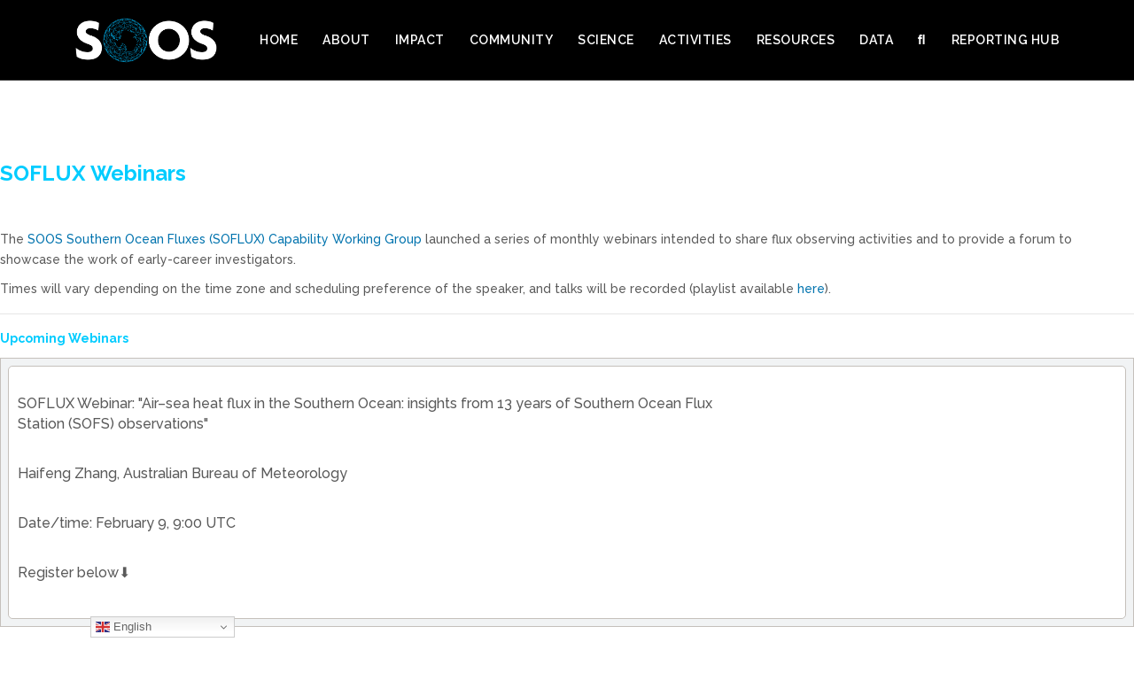

--- FILE ---
content_type: text/html; charset=utf-8
request_url: https://soos.aq/events/soflux-webinars/
body_size: 9647
content:

<!doctype html>
<html lang="en-gb" dir="ltr">
    <head prefix="og: http://ogp.me/ns# fb: http://ogp.me/ns/fb# website: http://ogp.me/ns/website#">

       <!-- Google Tag Manager -->
       <script>(function(w,d,s,l,i){w[l]=w[l]||[];w[l].push({'gtm.start':
        new Date().getTime(),event:'gtm.js'});var f=d.getElementsByTagName(s)[0],
         j=d.createElement(s),dl=l!='dataLayer'?'&l='+l:'';j.async=true;j.src=
         'https://www.googletagmanager.com/gtm.js?id='+i+dl;f.parentNode.insertBefore(j,f);
        })(window,document,'script','dataLayer','GTM-KDVJPZL');</script>
        <!-- End Google Tag Manager -->



       <!-- Google tag (gtag.js) -->
       <script async src="https://www.googletagmanager.com/gtag/js?id=G-CSTFBX77SQ"></script>
       <script>
         window.dataLayer = window.dataLayer || [];
         function gtag(){dataLayer.push(arguments);}
         gtag('js', new Date());
         gtag('config', 'G-CSTFBX77SQ');
       </script>

        <!-- Google Tag Manager -->
        <script>(function(w,d,s,l,i){w[l]=w[l]||[];w[l].push({'gtm.start':
        new Date().getTime(),event:'gtm.js'});var f=d.getElementsByTagName(s)[0],
        j=d.createElement(s),dl=l!='dataLayer'?'&l='+l:'';j.async=true;j.src=
        'https://www.googletagmanager.com/gtm.js?id='+i+dl;f.parentNode.insertBefore(j,f);
        })(window,document,'script','dataLayer','GTM-WQ87GSW');</script>
        <!-- End Google Tag Manager -->


        <meta charset="utf-8">
        <meta name="viewport" content="width=device-width, initial-scale=1, shrink-to-fit=no">
        <link rel="canonical" href="https://soos.aq/events/soflux-webinars/">
        <meta charset="utf-8">
	<meta name="generator" content="HELIX_ULTIMATE_GENERATOR_TEXT">
	<title>SOFLUX Webinars</title>
	<link href="/images/soos/logos/soosball.png" rel="icon" type="image/vnd.microsoft.icon">
<link href="/components/com_sppagebuilder/assets/css/font-awesome-5.min.css" rel="stylesheet" />
	<link href="/components/com_sppagebuilder/assets/css/font-awesome-v4-shims.css" rel="stylesheet" />
	<link href="/components/com_sppagebuilder/assets/css/animate.min.css" rel="stylesheet" />
	<link href="/components/com_sppagebuilder/assets/css/sppagebuilder.css" rel="stylesheet" />
	<link href="//fonts.googleapis.com/css?family=Raleway:100,100i,200,200i,300,300i,400,400i,500,500i,600,600i,700,700i,800,800i,900,900i&amp;subset=latin&amp;display=swap" rel="stylesheet" media="none" onload="media=&quot;all&quot;" />
	<link href="/templates/blak/css/bootstrap.min.css" rel="stylesheet" />
	<link href="/plugins/system/helixultimate/assets/css/system-j4.min.css" rel="stylesheet" />
	<link href="/templates/blak/css/font-awesome.min.css" rel="stylesheet" />
	<link href="/templates/blak/css/template.css" rel="stylesheet" />
	<link href="/templates/blak/css/presets/preset9.css" rel="stylesheet" />
	<link href="/templates/blak/css/custom.css" rel="stylesheet" />
	<link href="/components/com_sppagebuilder/assets/css/magnific-popup.css" rel="stylesheet" />
	<style>.sp-page-builder .page-content #section-id-1705627421921{padding-top:50px;padding-right:0px;padding-bottom:0px;padding-left:0px;margin-top:0px;margin-right:0px;margin-bottom:0px;margin-left:0px;box-shadow:0 0 0 0 #ffffff;}#column-id-1705627421920{box-shadow:0 0 0 0 #fff;}#sppb-addon-wrapper-1667530002976 {margin:0px 0px 10px 0px;}#sppb-addon-1667530002976 {box-shadow:0 0 0 0 #ffffff;}#sppb-addon-wrapper-1705627421924 {margin:0px 0px 30px 0px;}#sppb-addon-1705627421924 {box-shadow:0 0 0 0 #ffffff;}#sppb-addon-wrapper-1705627421968 {margin:0px 0px 10px 0px;}#sppb-addon-1705627421968 {box-shadow:0 0 0 0 #ffffff;}.sp-page-builder .page-content #section-id-1705627421892{padding-top:0px;padding-right:0px;padding-bottom:50px;padding-left:0px;margin-top:0px;margin-right:0px;margin-bottom:0px;margin-left:0px;box-shadow:0 0 0 0 #ffffff;}#column-id-1705627421891{box-shadow:0 0 0 0 #fff;}#sppb-addon-wrapper-1705627421895 {margin:0px 0px 30px 0px;}#sppb-addon-1705627421895 {box-shadow:0 0 0 0 #ffffff;}</style>
	<style>body{font-family: 'Raleway', sans-serif;font-size: 14px;font-weight: 500;text-decoration: none;}
</style>
	<style>h1{font-family: 'Raleway', sans-serif;font-size: 54px;font-weight: 700;text-decoration: none;}
</style>
	<style>h2{font-family: 'Raleway', sans-serif;font-size: 40px;font-weight: 700;text-decoration: none;}
</style>
	<style>h3{font-family: 'Raleway', sans-serif;font-size: 30px;text-decoration: none;}
</style>
	<style>h4{font-family: 'Raleway', sans-serif;font-size: 20px;font-weight: 400;text-decoration: none;}
</style>
	<style>.logo-image {height:40px;}</style>
	<style>#sp-header{ background-color:#000000;padding:0px -0px 0px -0px; }</style>
	<style>#sp-title{ background-image:url("/images/home/adelie2-2.jpg");background-repeat:no-repeat;background-size:cover;background-attachment:fixed;background-position:50% 50%;color:#ffffff;padding:0px 0px 0px 0px; }</style>
	<style>#sp-main-body{ background-color:#ffffff;padding:120px 0px 0px 0px; }</style>
	<style>#sp-soos-footer{ background-color:#000000;color:#ffffff; }</style>
<script type="application/json" class="joomla-script-options new">{"csrf.token":"40d5add8bc1a94205f70a58a40bf0174","data":{"breakpoints":{"tablet":991,"mobile":480},"header":{"stickyOffset":"100"}},"system.paths":{"root":"","rootFull":"https:\/\/soos.aq\/","base":"","baseFull":"https:\/\/soos.aq\/"}}</script>
	<script src="/media/system/js/core.min.js?576eb51da909dcf692c98643faa6fc89629ead18"></script>
	<script src="/media/system/js/showon-es5.min.js?4773265a19291954f19755d6f2ade3ca7ed9022f" defer nomodule></script>
	<script src="/media/vendor/bootstrap/js/bootstrap-es5.min.js?5.2.3" nomodule defer></script>
	<script src="/media/vendor/jquery/js/jquery.min.js?3.6.3"></script>
	<script src="/media/legacy/js/jquery-noconflict.min.js?04499b98c0305b16b373dff09fe79d1290976288"></script>
	<script src="/media/vendor/bootstrap/js/alert.min.js?5.2.3" type="module"></script>
	<script src="/media/vendor/bootstrap/js/button.min.js?5.2.3" type="module"></script>
	<script src="/media/vendor/bootstrap/js/carousel.min.js?5.2.3" type="module"></script>
	<script src="/media/vendor/bootstrap/js/collapse.min.js?5.2.3" type="module"></script>
	<script src="/media/vendor/bootstrap/js/dropdown.min.js?5.2.3" type="module"></script>
	<script src="/media/vendor/bootstrap/js/modal.min.js?5.2.3" type="module"></script>
	<script src="/media/vendor/bootstrap/js/offcanvas.min.js?5.2.3" type="module"></script>
	<script src="/media/vendor/bootstrap/js/popover.min.js?5.2.3" type="module"></script>
	<script src="/media/vendor/bootstrap/js/scrollspy.min.js?5.2.3" type="module"></script>
	<script src="/media/vendor/bootstrap/js/tab.min.js?5.2.3" type="module"></script>
	<script src="/media/vendor/bootstrap/js/toast.min.js?5.2.3" type="module"></script>
	<script src="/media/system/js/showon.min.js?bfc733e48a923aaffb3d959cd04f176bad7d7d52" type="module"></script>
	<script src="/components/com_sppagebuilder/assets/js/jquery.parallax.js?efcb014a6f41a6d880968ea58653b58d"></script>
	<script src="/components/com_sppagebuilder/assets/js/sppagebuilder.js?efcb014a6f41a6d880968ea58653b58d" defer></script>
	<script src="/templates/blak/js/main.js"></script>
	<script src="/components/com_sppagebuilder/assets/js/jquery.magnific-popup.min.js"></script>
	<script src="https://cdn.gtranslate.net/widgets/latest/dwf.js" data-gt-orig-url="/events/soflux-webinars/" data-gt-orig-domain="soos.aq" data-gt-widget-id="129" defer></script>
	<script>;(function ($) {
	$.ajaxSetup({
		headers: {
			'X-CSRF-Token': Joomla.getOptions('csrf.token')
		}
	});
})(jQuery);</script>
	<script>template="blak";</script>
	<script>window.gtranslateSettings = window.gtranslateSettings || {};window.gtranslateSettings['129'] = {"default_language":"en","languages":["en","zh-CN","zh-TW","fr","de","it","ja","ko","es"],"url_structure":"none","wrapper_selector":"#gt-wrapper-129","globe_size":60,"flag_size":16,"flag_style":"2d","custom_domains":null,"float_switcher_open_direction":"top","switcher_open_direction":"top","native_language_names":0,"add_new_line":1,"select_language_label":"Select Language","detect_browser_language":0,"custom_css":"","alt_flags":[],"switcher_horizontal_position":"left","switcher_vertical_position":"bottom","horizontal_position":"inline","vertical_position":"inline"};</script>
	<meta property="og:title" content="SOFLUX Webinars" />
	<meta property="og:type" content="website" />
	<meta property="og:url" content="https://soos.aq/events/soflux-webinars/" />
	<meta property="og:site_name" content="SOOS" />
	<meta name="twitter:card" content="summary" />
	<meta name="twitter:site" content="SOOS" />
	<meta property="og:type" content="website">
	<meta property="og:title" content="SOFLUX Webinars">
	<meta property="og:url" content="https://soos.aq/events/soflux-webinars/">
	<meta property="og:site_name" content="SOOS">
	<meta property="og:image" content="https://soos.aq/images/web/SOOSLogoball-web2.jpg">
	<meta property="og:image:width" content="200">
	<meta property="og:image:height" content="226">
	<meta property="og:image:type" content="image/jpeg">

    <!-- Global site tag (gtag.js) - Google Analytics -->
    <script async src="https://www.googletagmanager.com/gtag/js?id=G-8Q9NXZLYSY"></script>
    <script>
        window.dataLayer = window.dataLayer || [];
        function gtag(){dataLayer.push(arguments);}
        gtag('js', new Date());
        gtag('config', 'G-8Q9NXZLYSY');
    </script>

    </head>
    <body class="site helix-ultimate hu com_sppagebuilder com-sppagebuilder view-page layout-default task-none itemid-336 en-gb ltr sticky-header layout-fluid offcanvas-init offcanvs-position-right">
    
    <!-- Google Tag Manager (noscript) -->
     <noscript><iframe src="https://www.googletagmanager.com/ns.html?id=GTM-KDVJPZL"
     height="0" width="0" style="display:none;visibility:hidden"></iframe></noscript>
     <!-- End Google Tag Manager (noscript) -->


    <!-- Google Tag Manager (noscript) -->
    <noscript><iframe src="https://www.googletagmanager.com/ns.html?id=GTM-WQ87GSW"
    height="0" width="0" style="display:none;visibility:hidden"></iframe></noscript>
    <!-- End Google Tag Manager (noscript) -->


    
    <div class="body-wrapper">
        <div class="body-innerwrapper">
                        
<header id="sp-header" >

						<div class="container">
				<div class="container-inner">
			
	
<div class="row">
	<div id="sp-logo" class="col-3 col-sm-3 col-md-2 col-lg-6 col-xl-2 "><div class="sp-column  d-flex align-items-center"><div class="logo"><a href="/"><img class="logo-image" src="/images/home/soos_small1.png" alt="SOOS"></a></div></div></div><div id="sp-menu" class="col-lg-6 col-xl-10 "><div class="sp-column  d-flex align-items-center justify-content-end"><div class="gtranslate_wrapper" id="gt-wrapper-129"></div><nav class="sp-megamenu-wrapper" role="navigation"><a id="offcanvas-toggler" aria-label="Navigation" class="offcanvas-toggler-right d-block d-lg-none" href="#"><i class="fa fa-bars" aria-hidden="true" title="Navigation"></i></a><ul class="sp-megamenu-parent menu-animation-fade d-none d-lg-block"><li class="sp-menu-item"><a   href="/?view=default"  >HOME</a></li><li class="sp-menu-item sp-has-child"><a   href="/about-us"  >ABOUT</a><div class="sp-dropdown sp-dropdown-main sp-menu-right" style="width: 250px;"><div class="sp-dropdown-inner"><ul class="sp-dropdown-items"><li class="sp-menu-item"><a   href="/about-us/mission"  >Mission, Vision and Values</a></li><li class="sp-menu-item"><a   href="/about-us/implementation-plan"  >Implementation Plan</a></li><li class="sp-menu-item"><a   href="/about-us/annual-reports"  >Annual Reports</a></li><li class="sp-menu-item"><a   href="/about-us/governance"  >Governance</a></li><li class="sp-menu-item"><a   href="/about-us/sponsors"  >Sponsors</a></li><li class="sp-menu-item"><a   href="/about-us/scientific-steering-committee"  >Scientific Steering Committee</a></li><li class="sp-menu-item"><a   href="/about-us/project-office"  >Project Office</a></li><li class="sp-menu-item"><a   href="/about-us/contact-us"  >Contact Us</a></li></ul></div></div></li><li class="sp-menu-item sp-has-child"><a   href="/impact"  >IMPACT</a><div class="sp-dropdown sp-dropdown-main sp-menu-right" style="width: 250px;"><div class="sp-dropdown-inner"><ul class="sp-dropdown-items"><li class="sp-menu-item"><a   href="/impact/stats"  >Facts &amp; Stats</a></li><li class="sp-menu-item"><a   href="/impact/annual-highlights"  >Annual Highlights</a></li><li class="sp-menu-item"><a   href="/impact/science-policy"  >Science &amp; Policy</a></li><li class="sp-menu-item"><a   href="/impact/acknowledging-soos"  >Acknowledging SOOS</a></li></ul></div></div></li><li class="sp-menu-item sp-has-child"><a   href="/community"  >COMMUNITY</a><div class="sp-dropdown sp-dropdown-main sp-menu-right" style="width: 250px;"><div class="sp-dropdown-inner"><ul class="sp-dropdown-items"><li class="sp-menu-item"><a   href="/community/network"  >Network</a></li><li class="sp-menu-item"><a   href="/community/national-representatives"  >National Representatives</a></li><li class="sp-menu-item"><a   href="/community/affiliated-organisations"  >Affiliated Organisations</a></li><li class="sp-menu-item"><a   href="/community/international-programs-observing-initiatives"  >International Programs &amp; Observing Initiatives</a></li><li class="sp-menu-item"><a   href="/community/long-term-observing-programmes"  >Inventory of Long-Term Observing Programmes</a></li><li class="sp-menu-item"><a   href="/community/get-involved"  >Get Involved</a></li></ul></div></div></li><li class="sp-menu-item sp-has-child"><a   href="/science"  >SCIENCE</a><div class="sp-dropdown sp-dropdown-main sp-menu-right" style="width: 250px;"><div class="sp-dropdown-inner"><ul class="sp-dropdown-items"><li class="sp-menu-item"><a   href="/science/overview"  >Overview</a></li><li class="sp-menu-item"><a   href="/science/cryosphere"  >Cryosphere</a></li><li class="sp-menu-item"><a   href="/science/circulation"  >Circulation</a></li><li class="sp-menu-item"><a   href="/science/carbon-biogeochemistry"  >Carbon &amp; biogeochemistry</a></li><li class="sp-menu-item"><a   href="/science/ecosystem-biodiversity"  >Ecosystem &amp; biodiversity</a></li><li class="sp-menu-item"><a   href="/science/ocean-sea-ice-atmosphere-fluxes"  >Fluxes</a></li></ul></div></div></li><li class="sp-menu-item sp-has-child"><a   href="/activities"  >ACTIVITIES</a><div class="sp-dropdown sp-dropdown-main sp-menu-right" style="width: 250px;"><div class="sp-dropdown-inner"><ul class="sp-dropdown-items"><li class="sp-menu-item"><a   href="/activities/calendar"  >Calendar</a></li><li class="sp-menu-item"><a   href="/activities/duesouth"  >DueSouth</a></li><li class="sp-menu-item sp-has-child"><a   href="/activities/rwg"  >Regional Working Groups</a><div class="sp-dropdown sp-dropdown-sub sp-menu-right" style="width: 250px;"><div class="sp-dropdown-inner"><ul class="sp-dropdown-items"><li class="sp-menu-item"><a   href="/activities/rwg/abs"  >Amundsen &amp; Bellingshausen (ABS)</a></li><li class="sp-menu-item"><a   href="/activities/rwg/sois"  >Indian (SOIS)</a></li><li class="sp-menu-item"><a   href="/activities/rwg/ross"  >Ross Sea</a></li><li class="sp-menu-item"><a   href="/activities/rwg/wsdml"  >Weddell &amp; Dronning Maud (WSDML)</a></li><li class="sp-menu-item"><a   href="/activities/rwg/wapsa"  >Peninsula &amp; Scotia (WAPSA)</a></li></ul></div></div></li><li class="sp-menu-item sp-has-child"><a   href="/activities/cwg"  >Capability Working Groups</a><div class="sp-dropdown sp-dropdown-sub sp-menu-right" style="width: 250px;"><div class="sp-dropdown-inner"><ul class="sp-dropdown-items"><li class="sp-menu-item"><a   href="/activities/cwg/caps"  >Censusing Animals (CAPS)</a></li><li class="sp-menu-item"><a   href="/activities/cwg/osd"  >System Design (OSD)</a></li><li class="sp-menu-item"><a   href="/activities/cwg/soflux"  >Fluxes (SOFLUX)</a></li><li class="sp-menu-item"><a   href="/activities/cwg/so-oa"  >Ocean Acidification (SO-OA)</a></li></ul></div></div></li><li class="sp-menu-item sp-has-child"><a   href="/activities/task-teams"  >Task Teams</a><div class="sp-dropdown sp-dropdown-sub sp-menu-right" style="width: 250px;"><div class="sp-dropdown-inner"><ul class="sp-dropdown-items"><li class="sp-menu-item"><a   href="/activities/task-teams/polar-tech"  >Polar Technology</a></li><li class="sp-menu-item"></li><li class="sp-menu-item"></li><li class="sp-menu-item"></li><li class="sp-menu-item"></li><li class="sp-menu-item"></li><li class="sp-menu-item"></li></ul></div></div></li><li class="sp-menu-item sp-has-child"><a   href="/activities/national-networks/soos-swedish-polar-network"  >National Networks</a><div class="sp-dropdown sp-dropdown-sub sp-menu-right" style="width: 250px;"><div class="sp-dropdown-inner"><ul class="sp-dropdown-items"><li class="sp-menu-item"><a   href="/activities/national-networks/soos-swedish-polar-network"  >SOOS-Swedish Southern Ocean Network</a></li></ul></div></div></li><li class="sp-menu-item"><a   href="/activities/edi"  >Equity, Diversity &amp; Inclusion</a></li><li class="sp-menu-item sp-has-child"><a   href="/activities/endorsed-projects"  >Endorsed Projects</a><div class="sp-dropdown sp-dropdown-sub sp-menu-right" style="width: 250px;"><div class="sp-dropdown-inner"><ul class="sp-dropdown-items"><li class="sp-menu-item"><a   href="/activities/endorsed-projects/soos-endorsement"  >SOOS Endorsement</a></li></ul></div></div></li><li class="sp-menu-item"><a   href="/activities/partnerships"  >Partners &amp; Collaborateurs</a></li><li class="sp-menu-item sp-has-child"><a   href="/activities/soos-symposium"  >SOOS Symposium</a><div class="sp-dropdown sp-dropdown-sub sp-menu-right" style="width: 250px;"><div class="sp-dropdown-inner"><ul class="sp-dropdown-items"><li class="sp-menu-item"><a   href="/activities/soos-symposium/soos-symposium-2023"  >SOOS Symposium 2023</a></li></ul></div></div></li><li class="sp-menu-item"><a   href="/activities/alumni"  >SOOS Alumni</a></li></ul></div></div></li><li class="sp-menu-item sp-has-child"><a   href="/resources"  >RESOURCES</a><div class="sp-dropdown sp-dropdown-main sp-menu-right" style="width: 250px;"><div class="sp-dropdown-inner"><ul class="sp-dropdown-items"><li class="sp-menu-item"><a   href="/resources/newsletters"  >Newsletters</a></li><li class="sp-menu-item"><a   href="/resources/publications"  >Journal Publications</a></li><li class="sp-menu-item"><a   href="/resources/strategies"  >Science Strategies</a></li><li class="sp-menu-item"><a   href="/resources/best-practices"  >Best Practice Documents</a></li><li class="sp-menu-item"><a   href="/resources/reports"  >Reports</a></li><li class="sp-menu-item"><a   href="/resources/posters-presentations"  >Posters &amp; Presentations</a></li><li class="sp-menu-item"><a   href="/resources/infographics"  >Infographics</a></li><li class="sp-menu-item"><a   href="/resources/other-media"  >Other Media</a></li><li class="sp-menu-item"><a   href="/resources/acknowledging-soos"  >Acknowledging SOOS</a></li><li class="sp-menu-item"><a   href="/resources/templates"  >Downloadable Templates</a></li></ul></div></div></li><li class="sp-menu-item sp-has-child"><a   href="/data"  >DATA</a><div class="sp-dropdown sp-dropdown-main sp-menu-right" style="width: 250px;"><div class="sp-dropdown-inner"><ul class="sp-dropdown-items"><li class="sp-menu-item"><a   href="/data/overview"  >Overview</a></li><li class="sp-menu-item"><a   href="/data/soosmap"  >SOOSmap</a></li><li class="sp-menu-item"><a   href="/data/duesouth"  >DueSouth</a></li><li class="sp-menu-item"><a   href="/data/metadata-portal"  >Metadata Portal</a></li><li class="sp-menu-item"><a   href="/data/data-committee"  >DMSC (Data  Committee)</a></li><li class="sp-menu-item"><a   href="/data/data-providers"  >Southern Ocean Data Providers</a></li><li class="sp-menu-item"><a   href="/data/how-to-share-data"  >How To Share Data</a></li><li class="sp-menu-item"><a   href="/data/data-policy"  >Data Policy</a></li><li class="sp-menu-item"><a   href="/data/federated-search"  >Federated Search</a></li></ul></div></div></li><li class="sp-menu-item"><a   href="/search"  ><span class="fas fa-search"></span></a></li><li class="sp-menu-item"><a   href="/reporting"  >         REPORTING HUB</a></li></ul></nav></div></div></div>
							</div>
			</div>
			
</header>
<section id="sp-title" >

				
	
<div class="row">
	<div id="sp-title" class="col-lg-12 "><div class="sp-column "></div></div></div>
				
</section>
<section id="sp-main-body" >

				
	
<div class="row">
	
<main id="sp-component" class="col-lg-12 ">
	<div class="sp-column soos-article">
		<div id="system-message-container">
	</div>


		
		<div id="sp-page-builder" class="sp-page-builder  page-244">

	
	<div class="page-content">
				<section id="section-id-1705627421921" class="sppb-section" ><div class="sppb-row-container"><div class="sppb-row"><div class="sppb-col-md-12" id="column-wrap-id-1705627421920"><div id="column-id-1705627421920" class="sppb-column" ><div class="sppb-column-addons"><div id="sppb-addon-wrapper-1667530002976" class="sppb-addon-wrapper"><div id="sppb-addon-1667530002976" class="clearfix "     ><div class="sppb-addon sppb-addon-text-block  "><div class="sppb-addon-content"><h2><span style="font-size: 18pt; color: #00ccff;">SOFLUX Webinars</span></h2>
<p> </p>
<p dir="ltr">The <a href="/activities/cwg/soflux">SOOS Southern Ocean Fluxes (SOFLUX) Capability Working Group</a> launched a series of monthly webinars intended to share flux observing activities and to provide a forum to showcase the work of early-career investigators. </p>
<p dir="ltr">Times will vary depending on the time zone and scheduling preference of the speaker, and talks will be recorded (playlist available <a href="https://youtube.com/playlist?list=PLmfE-B3xnGWzB4aJdbtottaqmBeNfH9Ci" target="_blank" rel="noopener noreferrer">here</a>). </p>
<hr />
<p><span style="color: #00ccff;"><strong>Upcoming Webinars</strong></span></p></div></div></div></div><div id="sppb-addon-wrapper-1705627421924" class="sppb-addon-wrapper"><div id="sppb-addon-1705627421924" class="clearfix "     ><div class="sppb-addon sppb-addon-raw-html "><div class="sppb-addon-content"><p></p>
<script type=" text/javascript">// <![CDATA[
jQuery(document).ready( function () {

               var url = '/joomla/endpoint.php?url=v0.apphL7veWjIBXuBpU.Events&params=|view=Website%20View|filterByFormula={Registration}=TRUE()|sort[][field]=Start Date|sort[][direction]=desc&joinurl=v0.apphL7veWjIBXuBpU.Working%20Group&joinkey=Working%20Group&joinfilter=filterByFormula=({Acronym}="SOFLUX")';

 jQuery.ajax(url, {
			  success: function(data) {
                               var active_menu_id = jQuery('#active_menu_id').text();
 
                               var table = new SOOSTable(jQuery('#product_id3'), data.records,
                                   [
                                      
                                       {data: 'fields.Name', style:'font-style: italic;', span_class:'airtable_cell_text', link:'fields.link',    sub_fields:[{data:'fields.Summary'}, ]},

                                 
                                   ],
                                   'airtable_row'
                               ) ;
			  },
			  error: function() {},
	      });        
});
// ]]></script>
<div id="product_id3" class="airtable-box">Loading Event</div></div></div></div></div><div id="sppb-addon-wrapper-1705627421968" class="sppb-addon-wrapper"><div id="sppb-addon-1705627421968" class="clearfix "     ><div class="sppb-addon sppb-addon-text-block  "><div class="sppb-addon-content"><p style="text-align: justify;"><span style="font-size: 14pt;"><strong><a href="https://airtable.com/appoukWG95euPhTb9/shrCwhUWxu2NnnUKp" target="_blank" rel="noopener">Register here...</a></strong></span></p>
<hr />
<p style="text-align: justify;"> <span style="color: #00ccff;"><strong>Future Webinars</strong></span></p>
<ul style="list-style-type: circle;">
<li>
<p>Volunteers invited for upcoming months.</p>
</li>
</ul>
<p style="text-align: justify;"><strong>We’d like to showcase early career research. If you are or know someone who would like to present, please contact <a href="mailto:Channing.Prend@ed.ac.uk" target="_blank" rel="noopener">Channing Prend</a></strong>.</p>
<p style="text-align: justify;">We expect to coordinate with OASIS, which plans quarterly webinars. Webinar times and speakers will be publicized on the SOOS social media platforms.</p>
<p style="text-align: justify;"><span style="color: #00ccff;"><strong>Past Webinars:<br /></strong></span></p>
<p style="text-align: justify;">(Click on each webinar to view the recording)</p></div></div></div></div></div></div></div></div></div></section><section id="section-id-1705627421892" class="sppb-section" ><div class="sppb-row-container"><div class="sppb-row"><div class="sppb-col-md-12" id="column-wrap-id-1705627421891"><div id="column-id-1705627421891" class="sppb-column" ><div class="sppb-column-addons"><div id="sppb-addon-wrapper-1705627421895" class="sppb-addon-wrapper"><div id="sppb-addon-1705627421895" class="clearfix "     ><div class="sppb-addon sppb-addon-raw-html "><div class="sppb-addon-content"><p></p>
<script type=" text/javascript">// <![CDATA[
jQuery(document).ready( function () {
               var url = '/joomla/endpoint.php?url=v0.apphL7veWjIBXuBpU.Products&params=|view=Website%20View|filterByFormula={Webinar}=TRUE()|sort[][field]=Date|sort[][direction]=desc&joinurl=v0.apphL7veWjIBXuBpU.Working%20Group&joinkey=Working%20Group&joinfilter=filterByFormula=({Acronym}="SOFLUX")';

		jQuery.ajax(url, {
			  success: function(data) {
                               var active_menu_id = jQuery('#active_menu_id').text();
 
                               var table = new SOOSTable(jQuery('#product_id2'), data.records,
                                   [
                                       {data: 'fields.Attachments.0.thumbnails.small.url', type: 'image', span_class:'airtable_cell_img'},
                                       {data: 'fields.Title', span_class:'airtable_cell_text', link:'fields.link',  sub_fields:[ {data:'fields.Authors manual', style:'font-style: italic;'}, ]},

                                      {data: 'fields.Year', span_class:'airtable_cell_year'},
                                   ],
                                   'airtable_row'
                               ) ;
			  },
			  error: function() {},
	      });        
});
// ]]></script>
<div id="product_id2" class="airtable-box">Loading Products</div></div></div></div></div></div></div></div></div></div></section>
			</div>
</div>

			</div>
</main>
</div>
				
</section>
<section id="sp-soos-footer" >

						<div class="container">
				<div class="container-inner">
			
	
<div class="row">
	<div id="sp-footer2" class="col-lg-12 "><div class="sp-column "><div class="mod-sppagebuilder  sp-page-builder" data-module_id="117">
	<div class="page-content">
		<div id="section-id-1567990498432" class="sppb-section" ><div class="sppb-container-inner"><div class="sppb-row"><div class="sppb-col-md-4" id="column-wrap-id-1567990498428"><div id="column-id-1567990498428" class="sppb-column" ><div class="sppb-column-addons"><div id="sppb-addon-wrapper-1567990498439" class="sppb-addon-wrapper"><div id="sppb-addon-1567990498439" class="clearfix "     ><div class="sppb-addon sppb-addon-single-image sppb-text-center "><div class="sppb-addon-content"><div class="sppb-addon-single-image-container"><img class="sppb-img-responsive" src="/images/home/soos_big.png"  alt="Image" title=""   /></div></div></div><style type="text/css">#sppb-addon-wrapper-1567990498439 {
margin:0px 0px 30px 0px;}
#sppb-addon-1567990498439 {
	box-shadow: 0 0 0 0 #ffffff;
}
#sppb-addon-1567990498439 {
}
#sppb-addon-1567990498439.sppb-element-loaded {
}
@media (min-width: 768px) and (max-width: 991px) {#sppb-addon-1567990498439 {}#sppb-addon-wrapper-1567990498439 {margin-top: 0px;margin-right: 0px;margin-bottom: 20px;margin-left: 0px;}}@media (max-width: 767px) {#sppb-addon-1567990498439 {}#sppb-addon-wrapper-1567990498439 {margin-top: 0px;margin-right: 0px;margin-bottom: 10px;margin-left: 0px;}}</style><style type="text/css">#sppb-addon-1567990498439 img{}@media (min-width: 768px) and (max-width: 991px) {#sppb-addon-1567990498439 img{}}@media (max-width: 767px) {#sppb-addon-1567990498439 img{}}</style></div></div></div></div></div><div class="sppb-col-md-2" id="column-wrap-id-1567990498429"><div id="column-id-1567990498429" class="sppb-column" ><div class="sppb-column-addons"><div id="section-id-1567990498433" class="sppb-section sppb-hidden-xs" ><div class="sppb-container-inner"><div class="sppb-row"><div class="sppb-col-md-12" id="column-wrap-id-1567990498434"><div id="column-id-1567990498434" class="sppb-column" ><div class="sppb-column-addons"><div id="sppb-addon-wrapper-1567990498446" class="sppb-addon-wrapper"><div id="sppb-addon-1567990498446" class="clearfix "     ><div class="sppb-addon sppb-addon-text-block  "><div class="sppb-addon-content"><p><strong>Connect with us</strong></p></div></div><style type="text/css">#sppb-addon-wrapper-1567990498446 {
margin:0px 0px 0px 0px;}
#sppb-addon-1567990498446 {
	box-shadow: 0 0 0 0 #ffffff;
}
#sppb-addon-1567990498446 {
}
#sppb-addon-1567990498446.sppb-element-loaded {
}
@media (min-width: 768px) and (max-width: 991px) {#sppb-addon-1567990498446 {}#sppb-addon-wrapper-1567990498446 {margin-top: 0px;margin-right: 0px;margin-bottom: 20px;margin-left: 0px;}}@media (max-width: 767px) {#sppb-addon-1567990498446 {}#sppb-addon-wrapper-1567990498446 {margin-top: 0px;margin-right: 0px;margin-bottom: 10px;margin-left: 0px;}}</style><style type="text/css">@media (min-width: 768px) and (max-width: 991px) {}@media (max-width: 767px) {}</style></div></div></div></div></div></div></div></div><style type="text/css">.sp-page-builder .page-content #section-id-1567990498432{padding-top:50px;padding-right:0px;padding-bottom:0px;padding-left:0px;margin-top:0px;margin-right:0px;margin-bottom:0px;margin-left:0px;}#column-id-1567990498428{box-shadow:0 0 0 0 #fff;}#column-id-1567990498429{box-shadow:0 0 0 0 #fff;}.sp-page-builder .page-content #section-id-1567990498433{padding-top:0px;padding-right:0px;padding-bottom:5px;padding-left:0px;margin-top:0px;margin-right:0px;margin-bottom:0px;margin-left:0px;}#column-id-1567990498434{box-shadow:0 0 0 0 #fff;}</style><div id="section-id-1654754552017" class="sppb-section" ><div class="sppb-container-inner"><div class="sppb-row sppb-no-gutter"><div class="sppb-col-md-2" id="column-wrap-id-1654754552018"><div id="column-id-1654754552018" class="sppb-column" ><div class="sppb-column-addons"><div id="sppb-addon-wrapper-1654754552047" class="sppb-addon-wrapper"><div id="sppb-addon-1654754552047" class="sppb-hidden-xs clearfix "     ><div class="sppb-addon sppb-addon-single-image sppb-text-center "><div class="sppb-addon-content"><div class="sppb-addon-single-image-container"><a rel="noopener noreferrer" target="_blank" href="https://www.facebook.com/SOOSnews/"><img class="sppb-img-responsive" src="/images/2022/06/09/facebook3-01.png"  alt="Image" title=""   /></a></div></div></div><style type="text/css">#sppb-addon-wrapper-1654754552047 {
margin:0px 0px 30px 0px;}
#sppb-addon-1654754552047 {
	box-shadow: 0 0 0 0 #ffffff;
}
#sppb-addon-1654754552047 {
}
#sppb-addon-1654754552047.sppb-element-loaded {
}
@media (min-width: 768px) and (max-width: 991px) {#sppb-addon-1654754552047 {}}@media (max-width: 767px) {#sppb-addon-1654754552047 {}}</style><style type="text/css">#sppb-addon-1654754552047 img{}@media (min-width: 768px) and (max-width: 991px) {#sppb-addon-1654754552047 img{}}@media (max-width: 767px) {#sppb-addon-1654754552047 img{}}</style></div></div></div></div></div><div class="sppb-col-md-2" id="column-wrap-id-1654754552020"><div id="column-id-1654754552020" class="sppb-column" ><div class="sppb-column-addons"><div id="sppb-addon-wrapper-1654755687130" class="sppb-addon-wrapper"><div id="sppb-addon-1654755687130" class="sppb-hidden-xs clearfix "     ><div class="sppb-addon sppb-addon-single-image sppb-text-center "><div class="sppb-addon-content"><div class="sppb-addon-single-image-container"><a rel="noopener noreferrer" target="_blank" href="https://twitter.com/soosocean"><img class="sppb-img-responsive" src="/images/2022/06/09/twitter3-01.png"  alt="Image" title=""   /></a></div></div></div><style type="text/css">#sppb-addon-wrapper-1654755687130 {
margin:0px 0px 30px 0px;}
#sppb-addon-1654755687130 {
	box-shadow: 0 0 0 0 #ffffff;
}
#sppb-addon-1654755687130 {
}
#sppb-addon-1654755687130.sppb-element-loaded {
}
@media (min-width: 768px) and (max-width: 991px) {#sppb-addon-1654755687130 {}}@media (max-width: 767px) {#sppb-addon-1654755687130 {}}</style><style type="text/css">#sppb-addon-1654755687130 img{}@media (min-width: 768px) and (max-width: 991px) {#sppb-addon-1654755687130 img{}}@media (max-width: 767px) {#sppb-addon-1654755687130 img{}}</style></div></div></div></div></div><div class="sppb-col-md-2" id="column-wrap-id-1654754552022"><div id="column-id-1654754552022" class="sppb-column" ><div class="sppb-column-addons"><div id="sppb-addon-wrapper-1654755687135" class="sppb-addon-wrapper"><div id="sppb-addon-1654755687135" class="sppb-hidden-xs clearfix "     ><div class="sppb-addon sppb-addon-single-image sppb-text-center "><div class="sppb-addon-content"><div class="sppb-addon-single-image-container"><a rel="noopener noreferrer" target="_blank" href="https://www.youtube.com/channel/UCEqLDIztnACNpzY7607LVQQ"><img class="sppb-img-responsive" src="/images/2022/06/09/youtube3-01.png"  alt="Image" title=""   /></a></div></div></div><style type="text/css">#sppb-addon-wrapper-1654755687135 {
margin:0px 0px 30px 0px;}
#sppb-addon-1654755687135 {
	box-shadow: 0 0 0 0 #ffffff;
}
#sppb-addon-1654755687135 {
}
#sppb-addon-1654755687135.sppb-element-loaded {
}
@media (min-width: 768px) and (max-width: 991px) {#sppb-addon-1654755687135 {}}@media (max-width: 767px) {#sppb-addon-1654755687135 {}}</style><style type="text/css">#sppb-addon-1654755687135 img{}@media (min-width: 768px) and (max-width: 991px) {#sppb-addon-1654755687135 img{}}@media (max-width: 767px) {#sppb-addon-1654755687135 img{}}</style></div></div></div></div></div><div class="sppb-col-md-2" id="column-wrap-id-1654754552024"><div id="column-id-1654754552024" class="sppb-column" ><div class="sppb-column-addons"><div id="sppb-addon-wrapper-1654755687140" class="sppb-addon-wrapper"><div id="sppb-addon-1654755687140" class="sppb-hidden-xs clearfix "     ><div class="sppb-addon sppb-addon-single-image sppb-text-center "><div class="sppb-addon-content"><div class="sppb-addon-single-image-container"><a rel="noopener noreferrer" target="_blank" href="https://www.linkedin.com/company/southern-ocean-observing-system"><img class="sppb-img-responsive" src="/images/web/linkedin.png"  alt="Image" title=""   /></a></div></div></div><style type="text/css">#sppb-addon-wrapper-1654755687140 {
margin:0px 0px 30px 0px;}
#sppb-addon-1654755687140 {
	box-shadow: 0 0 0 0 #ffffff;
}
#sppb-addon-1654755687140 {
}
#sppb-addon-1654755687140.sppb-element-loaded {
}
@media (min-width: 768px) and (max-width: 991px) {#sppb-addon-1654755687140 {}}@media (max-width: 767px) {#sppb-addon-1654755687140 {}}</style><style type="text/css">#sppb-addon-1654755687140 img{}@media (min-width: 768px) and (max-width: 991px) {#sppb-addon-1654755687140 img{}}@media (max-width: 767px) {#sppb-addon-1654755687140 img{}}</style></div></div></div></div></div><div class="sppb-col-md-2" id="column-wrap-id-1654755750672"><div id="column-id-1654755750672" class="sppb-column" ><div class="sppb-column-addons"><div id="sppb-addon-wrapper-1732590220942" class="sppb-addon-wrapper"><div id="sppb-addon-1732590220942" class="sppb-hidden-xs clearfix "     ><div class="sppb-addon sppb-addon-single-image sppb-text-center "><div class="sppb-addon-content"><div class="sppb-addon-single-image-container"><a rel="noopener noreferrer" target="_blank" href="https://bsky.app/profile/soosocean.bsky.social"><img class="sppb-img-responsive" src="/images/2024/11/26/bluesky2.png"  alt="Image" title=""   /></a></div></div></div><style type="text/css">#sppb-addon-wrapper-1732590220942 {
margin:0px 0px 30px 0px;}
#sppb-addon-1732590220942 {
	box-shadow: 0 0 0 0 #ffffff;
}
#sppb-addon-1732590220942 {
}
#sppb-addon-1732590220942.sppb-element-loaded {
}
@media (min-width: 768px) and (max-width: 991px) {#sppb-addon-1732590220942 {}}@media (max-width: 767px) {#sppb-addon-1732590220942 {}}</style><style type="text/css">#sppb-addon-1732590220942 img{}@media (min-width: 768px) and (max-width: 991px) {#sppb-addon-1732590220942 img{}}@media (max-width: 767px) {#sppb-addon-1732590220942 img{}}</style></div></div><div id="sppb-addon-wrapper-1672976905312" class="sppb-addon-wrapper"><div id="sppb-addon-1672976905312" class="sppb-hidden-md sppb-hidden-lg sppb-hidden-sm clearfix "     ><div class="sppb-addon sppb-addon-text-block  "><div class="sppb-addon-content">Follow us on <a href="https://bit.ly/m/SOOS">social media</a>!</div></div><style type="text/css">#sppb-addon-wrapper-1672976905312 {
margin:0px 0px 30px 0px;}
#sppb-addon-1672976905312 {
	box-shadow: 0 0 0 0 #ffffff;
}
#sppb-addon-1672976905312 {
}
#sppb-addon-1672976905312.sppb-element-loaded {
}
@media (min-width: 768px) and (max-width: 991px) {#sppb-addon-1672976905312 {}}@media (max-width: 767px) {#sppb-addon-1672976905312 {}}</style><style type="text/css">@media (min-width: 768px) and (max-width: 991px) {}@media (max-width: 767px) {}</style></div></div></div></div></div><div class="sppb-col-md-2" id="column-wrap-id-1732590335584"><div id="column-id-1732590335584" class="sppb-column" ><div class="sppb-column-addons"></div></div></div></div></div></div><style type="text/css">.sp-page-builder .page-content #section-id-1567990498432{padding-top:50px;padding-right:0px;padding-bottom:0px;padding-left:0px;margin-top:0px;margin-right:0px;margin-bottom:0px;margin-left:0px;}#column-id-1567990498428{box-shadow:0 0 0 0 #fff;}#column-id-1567990498429{box-shadow:0 0 0 0 #fff;}.sp-page-builder .page-content #section-id-1567990498433{padding-top:0px;padding-right:0px;padding-bottom:5px;padding-left:0px;margin-top:0px;margin-right:0px;margin-bottom:0px;margin-left:0px;}#column-id-1567990498434{box-shadow:0 0 0 0 #fff;}.sp-page-builder .page-content #section-id-1654754552017{padding-top:0px;padding-right:0px;padding-bottom:0px;padding-left:0px;margin-top:0px;margin-right:0px;margin-bottom:0px;margin-left:0px;}#column-id-1654754552018{box-shadow:0 0 0 0 #fff;}</style></div></div></div><div class="sppb-col-md-4" id="column-wrap-id-1567990498430"><div id="column-id-1567990498430" class="sppb-column" ><div class="sppb-column-addons"><div id="sppb-addon-wrapper-1567990498470" class="sppb-addon-wrapper"><div id="sppb-addon-1567990498470" class="clearfix "     ><div class="sppb-addon sppb-addon-text-block  "><div class="sppb-addon-content"><p><strong> Institute for Marine and Antarctic Studies (IMAS)</strong></p>
<p>University of Tasmania<br />GPO Box 368, Hobart, Tasmania, 7001, Australia</p></div></div><style type="text/css">#sppb-addon-wrapper-1567990498470 {
margin:0px 0px 30px 0px;}
#sppb-addon-1567990498470 {
	box-shadow: 0 0 0 0 #ffffff;
}
#sppb-addon-1567990498470 {
}
#sppb-addon-1567990498470.sppb-element-loaded {
}
@media (min-width: 768px) and (max-width: 991px) {#sppb-addon-1567990498470 {}#sppb-addon-wrapper-1567990498470 {margin-top: 0px;margin-right: 0px;margin-bottom: 20px;margin-left: 0px;}}@media (max-width: 767px) {#sppb-addon-1567990498470 {}#sppb-addon-wrapper-1567990498470 {margin-top: 0px;margin-right: 0px;margin-bottom: 10px;margin-left: 0px;}}</style><style type="text/css">@media (min-width: 768px) and (max-width: 991px) {}@media (max-width: 767px) {}</style></div></div></div></div></div><div class="sppb-col-md-2" id="column-wrap-id-1567990498431"><div id="column-id-1567990498431" class="sppb-column" ><div class="sppb-column-addons"><div id="sppb-addon-wrapper-1568615143580" class="sppb-addon-wrapper"><div id="sppb-addon-1568615143580" class="clearfix "     ><div class="sppb-addon sppb-addon-text-block  "><div class="sppb-addon-content"><p><strong> </strong></p>
<p>Phone: +61 3 6226 6011<br />Email: info@soos.aq</p></div></div><style type="text/css">#sppb-addon-wrapper-1568615143580 {
margin:0px 0px 30px 0px;}
#sppb-addon-1568615143580 {
	box-shadow: 0 0 0 0 #ffffff;
}
#sppb-addon-1568615143580 {
}
#sppb-addon-1568615143580.sppb-element-loaded {
}
@media (min-width: 768px) and (max-width: 991px) {#sppb-addon-1568615143580 {}#sppb-addon-wrapper-1568615143580 {margin-top: 0px;margin-right: 0px;margin-bottom: 20px;margin-left: 0px;}}@media (max-width: 767px) {#sppb-addon-1568615143580 {}#sppb-addon-wrapper-1568615143580 {margin-top: 0px;margin-right: 0px;margin-bottom: 10px;margin-left: 0px;}}</style><style type="text/css">@media (min-width: 768px) and (max-width: 991px) {}@media (max-width: 767px) {}</style></div></div></div></div></div></div></div></div><div id="section-id-1568680639048" class="sppb-section" ><div class="sppb-container-inner"><div class="sppb-row"><div class="sppb-col-md-12" id="column-wrap-id-1568680639047"><div id="column-id-1568680639047" class="sppb-column" ><div class="sppb-column-addons"><div id="sppb-addon-wrapper-1568680639051" class="sppb-addon-wrapper"><div id="sppb-addon-1568680639051" class="clearfix "     ><div class="sppb-addon sppb-addon-text-block  "><div class="sppb-addon-content"><div style="text-align: center;">Copyright 2026 Southern Ocean Observing System. All rights reserved.</div></div></div><style type="text/css">#sppb-addon-wrapper-1568680639051 {
margin:0px 0px 30px 0px;}
#sppb-addon-1568680639051 {
	box-shadow: 0 0 0 0 #ffffff;
}
#sppb-addon-1568680639051 {
}
#sppb-addon-1568680639051.sppb-element-loaded {
}
@media (min-width: 768px) and (max-width: 991px) {#sppb-addon-1568680639051 {}#sppb-addon-wrapper-1568680639051 {margin-top: 0px;margin-right: 0px;margin-bottom: 20px;margin-left: 0px;}}@media (max-width: 767px) {#sppb-addon-1568680639051 {}#sppb-addon-wrapper-1568680639051 {margin-top: 0px;margin-right: 0px;margin-bottom: 10px;margin-left: 0px;}}</style><style type="text/css">@media (min-width: 768px) and (max-width: 991px) {}@media (max-width: 767px) {}</style></div></div></div></div></div></div></div></div><style type="text/css">.sp-page-builder .page-content #section-id-1567990498432{padding-top:50px;padding-right:0px;padding-bottom:0px;padding-left:0px;margin-top:0px;margin-right:0px;margin-bottom:0px;margin-left:0px;}#column-id-1567990498428{box-shadow:0 0 0 0 #fff;}#column-id-1567990498429{box-shadow:0 0 0 0 #fff;}.sp-page-builder .page-content #section-id-1567990498433{padding-top:0px;padding-right:0px;padding-bottom:5px;padding-left:0px;margin-top:0px;margin-right:0px;margin-bottom:0px;margin-left:0px;}#column-id-1567990498434{box-shadow:0 0 0 0 #fff;}.sp-page-builder .page-content #section-id-1654754552017{padding-top:0px;padding-right:0px;padding-bottom:0px;padding-left:0px;margin-top:0px;margin-right:0px;margin-bottom:0px;margin-left:0px;}#column-id-1654754552018{box-shadow:0 0 0 0 #fff;}#column-id-1567990498430{box-shadow:0 0 0 0 #fff;}#column-id-1567990498431{padding-top:0px;padding-right:0;padding-bottom:0;padding-left:0;box-shadow:0 0 0 0 #fff;}.sp-page-builder .page-content #section-id-1568680639048{padding-top:30px;padding-right:30px;padding-bottom:30px;padding-left:30px;margin-top:0px;margin-right:0px;margin-bottom:0px;margin-left:0px;}#column-id-1568680639047{box-shadow:0 0 0 0 #fff;}</style>	</div>
</div>
</div></div></div>
							</div>
			</div>
			
</section>        </div>
    </div>

    <!-- Off Canvas Menu -->
    <div class="offcanvas-overlay"></div>
    <div class="offcanvas-menu">
        <a href="#" class="close-offcanvas"><span class="fa fa-remove"></span></a>
        <div class="offcanvas-inner">
                            <ul class="menu">
<li class="item-101 default"><a href="/?view=default" >HOME</a></li><li class="item-230 menu-deeper menu-parent"><a href="/about-us" >ABOUT<span class="menu-toggler"></span></a><ul class="menu-child"><li class="item-232"><a href="/about-us/mission" >Mission, Vision and Values</a></li><li class="item-147"><a href="/about-us/implementation-plan" >Implementation Plan</a></li><li class="item-234"><a href="/about-us/annual-reports" >Annual Reports</a></li><li class="item-233"><a href="/about-us/governance" >Governance</a></li><li class="item-235"><a href="/about-us/sponsors" >Sponsors</a></li><li class="item-236"><a href="/about-us/scientific-steering-committee" >Scientific Steering Committee</a></li><li class="item-240"><a href="/about-us/project-office" >Project Office</a></li><li class="item-241"><a href="/about-us/contact-us" >Contact Us</a></li></ul></li><li class="item-582 menu-deeper menu-parent"><a href="/impact" >IMPACT<span class="menu-toggler"></span></a><ul class="menu-child"><li class="item-611"><a href="/impact/stats" >Facts &amp; Stats</a></li><li class="item-614"><a href="/impact/annual-highlights" >Annual Highlights</a></li><li class="item-613"><a href="/impact/science-policy" >Science &amp; Policy</a></li><li class="item-612"><a href="/impact/acknowledging-soos" >Acknowledging SOOS</a></li></ul></li><li class="item-130 menu-deeper menu-parent"><a href="/community" >COMMUNITY<span class="menu-toggler"></span></a><ul class="menu-child"><li class="item-248"><a href="/community/network" >Network</a></li><li class="item-132"><a href="/community/national-representatives" >National Representatives</a></li><li class="item-133"><a href="/community/affiliated-organisations" >Affiliated Organisations</a></li><li class="item-571"><a href="/community/international-programs-observing-initiatives" >International Programs &amp; Observing Initiatives</a></li><li class="item-647"><a href="/community/long-term-observing-programmes" >Inventory of Long-Term Observing Programmes</a></li><li class="item-137"><a href="/community/get-involved" >Get Involved</a></li></ul></li><li class="item-138 menu-deeper menu-parent"><a href="/science" >SCIENCE<span class="menu-toggler"></span></a><ul class="menu-child"><li class="item-243"><a href="/science/overview" >Overview</a></li><li class="item-140"><a href="/science/cryosphere" >Cryosphere</a></li><li class="item-141"><a href="/science/circulation" >Circulation</a></li><li class="item-142"><a href="/science/carbon-biogeochemistry" >Carbon &amp; biogeochemistry</a></li><li class="item-143"><a href="/science/ecosystem-biodiversity" >Ecosystem &amp; biodiversity</a></li><li class="item-144"><a href="/science/ocean-sea-ice-atmosphere-fluxes" >Fluxes</a></li></ul></li><li class="item-146 menu-deeper menu-parent"><a href="/activities" >ACTIVITIES<span class="menu-toggler"></span></a><ul class="menu-child"><li class="item-192"><a href="/activities/calendar" >Calendar</a></li><li class="item-244"><a href="/activities/duesouth" >DueSouth</a></li><li class="item-149 menu-deeper menu-parent"><a href="/activities/rwg" >Regional Working Groups<span class="menu-toggler"></span></a><ul class="menu-child"><li class="item-150"><a href="/activities/rwg/abs" >Amundsen &amp; Bellingshausen (ABS)</a></li><li class="item-151"><a href="/activities/rwg/sois" >Indian (SOIS)</a></li><li class="item-152"><a href="/activities/rwg/ross" >Ross Sea</a></li><li class="item-153"><a href="/activities/rwg/wsdml" >Weddell &amp; Dronning Maud (WSDML)</a></li><li class="item-154"><a href="/activities/rwg/wapsa" >Peninsula &amp; Scotia (WAPSA)</a></li></ul></li><li class="item-155 menu-deeper menu-parent"><a href="/activities/cwg" >Capability Working Groups<span class="menu-toggler"></span></a><ul class="menu-child"><li class="item-157"><a href="/activities/cwg/caps" >Censusing Animals (CAPS)</a></li><li class="item-160"><a href="/activities/cwg/osd" >System Design (OSD)</a></li><li class="item-161"><a href="/activities/cwg/soflux" >Fluxes (SOFLUX)</a></li><li class="item-605"><a href="/activities/cwg/so-oa" >Ocean Acidification (SO-OA)</a></li></ul></li><li class="item-162 menu-deeper menu-parent"><a href="/activities/task-teams" >Task Teams<span class="menu-toggler"></span></a><ul class="menu-child"><li class="item-398"><a href="/activities/task-teams/polar-tech" >Polar Technology</a></li></ul></li><li class="item-319 menu-deeper menu-parent"><a href="/activities/national-networks/soos-swedish-polar-network" >National Networks<span class="menu-toggler"></span></a><ul class="menu-child"><li class="item-303"><a href="/activities/national-networks/soos-swedish-polar-network" >SOOS-Swedish Southern Ocean Network</a></li></ul></li><li class="item-413"><a href="/activities/edi" >Equity, Diversity &amp; Inclusion</a></li><li class="item-135 menu-deeper menu-parent"><a href="/activities/endorsed-projects" >Endorsed Projects<span class="menu-toggler"></span></a><ul class="menu-child"><li class="item-166"><a href="/activities/endorsed-projects/soos-endorsement" >SOOS Endorsement</a></li></ul></li><li class="item-271"><a href="/activities/partnerships" >Partners &amp; Collaborateurs</a></li><li class="item-550 menu-deeper menu-parent"><a href="/activities/soos-symposium" >SOOS Symposium<span class="menu-toggler"></span></a><ul class="menu-child"><li class="item-552"><a href="/activities/soos-symposium/soos-symposium-2023" >SOOS Symposium 2023</a></li></ul></li><li class="item-648"><a href="/activities/alumni" >SOOS Alumni</a></li></ul></li><li class="item-167 menu-deeper menu-parent"><a href="/resources" >RESOURCES<span class="menu-toggler"></span></a><ul class="menu-child"><li class="item-168"><a href="/resources/newsletters" >Newsletters</a></li><li class="item-169"><a href="/resources/publications" >Journal Publications</a></li><li class="item-170"><a href="/resources/strategies" >Science Strategies</a></li><li class="item-535"><a href="/resources/best-practices" >Best Practice Documents</a></li><li class="item-171"><a href="/resources/reports" >Reports</a></li><li class="item-174"><a href="/resources/posters-presentations" >Posters &amp; Presentations</a></li><li class="item-277"><a href="/resources/infographics" >Infographics</a></li><li class="item-172"><a href="/resources/other-media" >Other Media</a></li><li class="item-576"><a href="/resources/acknowledging-soos" >Acknowledging SOOS</a></li><li class="item-276"><a href="/resources/templates" >Downloadable Templates</a></li></ul></li><li class="item-175 menu-deeper menu-parent"><a href="/data" >DATA<span class="menu-toggler"></span></a><ul class="menu-child"><li class="item-246"><a href="/data/overview" >Overview</a></li><li class="item-245"><a href="/data/soosmap" >SOOSmap</a></li><li class="item-526"><a href="/data/duesouth" >DueSouth</a></li><li class="item-189"><a href="/data/metadata-portal" >Metadata Portal</a></li><li class="item-177"><a href="/data/data-committee" >DMSC (Data  Committee)</a></li><li class="item-179"><a href="/data/data-providers" >Southern Ocean Data Providers</a></li><li class="item-187"><a href="/data/how-to-share-data" >How To Share Data</a></li><li class="item-188"><a href="/data/data-policy" >Data Policy</a></li><li class="item-191"><a href="/data/federated-search" >Federated Search</a></li></ul></li><li class="item-202"><a href="/search" >Search</a></li><li class="item-583"><a href="/reporting" >         REPORTING HUB</a></li></ul>

                    </div>
    </div>

    
    
    
    <!-- Go to top -->
            <a href="#" class="sp-scroll-up" aria-label="Scroll Up"><span class="fa fa-chevron-up" aria-hidden="true"></span></a>
    
    <div id="active_menu_id" style="display: none;">336</div>

    </body>
</html>


--- FILE ---
content_type: text/css
request_url: https://soos.aq/templates/blak/css/presets/preset9.css
body_size: 993
content:
/**
 * @package Helix Ultimate Framework
 * @author JoomShaper https://www.joomshaper.com
 * @copyright Copyright (c) 2010 - 2018 JoomShaper
 * @license http://www.gnu.org/licenses/gpl-2.0.html GNU/GPLv2 or Later
 */
body, .sp-preloader {
  background-color: #fff;
}
.sp-preloader > div {
  background: #fccb06;
}
.sp-preloader > div:after {
  background: #fff;
}
#sp-top-bar {
  background: #f6f6f6;
  color: #8d8c8c;
}
#sp-top-bar a {
  color: #8d8c8c;
}
#sp-header {
  background: #fff;
}
a {
  color: #fccb06;
}
a:hover, a:focus, a:active {
  color: #fccb06;
}
.tags > li {
  display: inline-block;
}
.tags > li a {
  background: rgba(237, 20, 91, 0.1);
  color: #fccb06;
}
.tags > li a:hover {
  background: #fccb06;
}
.article-social-share .social-share-icon ul li a {
  color: #252525;
}
.article-social-share .social-share-icon ul li a:hover, .article-social-share .social-share-icon ul li a:focus {
  background: #fccb06;
}
.pager > li a {
  border: 1px solid #ededed;
  color: #252525;
}
.sp-megamenu-parent > li > a {
  color: #FFFFFF;
}
.sp-megamenu-parent > li:hover > a {
  /*color: #fccb06;*/
  color: #008ec1;
}
.sp-megamenu-parent > li.active > a, .sp-megamenu-parent > li.active:hover > a {
  /*color: #fccb06;*/
  color: #008ec1;
}
.sp-megamenu-parent .sp-dropdown .sp-dropdown-inner {
  background: #fff;
}
.sp-megamenu-parent .sp-dropdown li.sp-menu-item > a {
  color: #242424;
}
.sp-megamenu-parent .sp-dropdown li.sp-menu-item > a:hover {
  /*color: #fccb06;*/
  color: #008ec1;
}
.sp-megamenu-parent .sp-dropdown li.sp-menu-item.active > a {
  /*color: #fccb06;*/
  color: #008ec1;
}
.sp-megamenu-parent .sp-mega-group > li > a {
  color: #252525;
}
#offcanvas-toggler > .fa {
  color: #252525;
}
#offcanvas-toggler > .fa:hover, #offcanvas-toggler > .fa:focus, #offcanvas-toggler > .fa:active {
  /*color: #fccb06;*/
  color: #008ec1;
}
.offcanvas-menu {
  background-color: #fff;
  color: #252525;
}
.offcanvas-menu .offcanvas-inner .sp-module ul > li a, .offcanvas-menu .offcanvas-inner .sp-module ul > li span {
  color: #252525;
}
.offcanvas-menu .offcanvas-inner .sp-module ul > li a:hover, .offcanvas-menu .offcanvas-inner .sp-module ul > li span:hover, .offcanvas-menu .offcanvas-inner .sp-module ul > li a:focus, .offcanvas-menu .offcanvas-inner .sp-module ul > li span:focus {
  color: #fccb06;
}
.offcanvas-menu .offcanvas-inner .sp-module ul > li.menu-parent > a > .menu-toggler, .offcanvas-menu .offcanvas-inner .sp-module ul > li.menu-parent > .menu-separator > .menu-toggler {
  color: rgba(37, 37, 37, 0.5);
}
.offcanvas-menu .offcanvas-inner .sp-module ul > li ul li a {
  color: rgba(37, 37, 37, 0.8);
}
.btn-primary, .sppb-btn-primary {
  border-color: #fccb06;
  background-color: #fccb06;
}
.btn-primary:hover, .sppb-btn-primary:hover {
  border-color: #101010;
  background-color: #101010;
}
ul.social-icons > li a:hover {
  color: #fccb06;
}
.sp-page-title {
  background: #fccb06;
}
.layout-boxed .body-innerwrapper {
  background: #fff;
}
.sp-module ul > li > a {
  color: #252525;
}
.sp-module ul > li > a:hover {
  color: #fccb06;
}
.sp-module .latestnews > div > a {
  color: #252525;
}
.sp-module .latestnews > div > a:hover {
  color: #fccb06;
}
.sp-module .tagscloud .tag-name:hover {
  background: #fccb06;
}
.search .btn-toolbar button {
  background: #fccb06;
}
#sp-footer, #sp-bottom {
  background: #161616;
  color: #727272;
}
#sp-footer a, #sp-bottom a {
  color: #727272;
}
#sp-footer a:hover, #sp-bottom a:hover, #sp-footer a:active, #sp-bottom a:active, #sp-footer a:focus, #sp-bottom a:focus {
  color: #fff;
}
.sp-comingsoon body {
  background-color: #fccb06;
}
.pagination > li > a, .pagination > li > span {
  color: #252525;
}
.pagination > li > a:hover, .pagination > li > span:hover, .pagination > li > a:focus, .pagination > li > span:focus {
  color: #252525;
}
.pagination > .active > a, .pagination > .active > span {
  border-color: #fccb06;
  background-color: #fccb06;
}
.pagination > .active > a:hover, .pagination > .active > span:hover, .pagination > .active > a:focus, .pagination > .active > span:focus {
  border-color: #fccb06;
  background-color: #fccb06;
}
.error-code, .coming-soon-number {
  color: #fccb06;
}

.text-primary {color: #fccb06 !important;}
